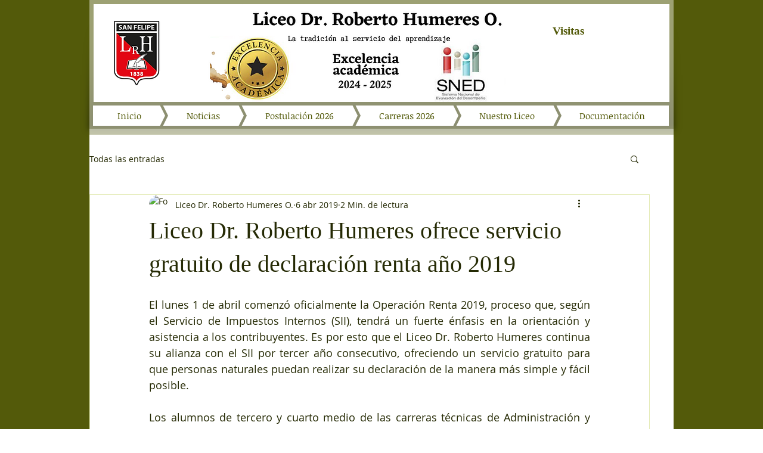

--- FILE ---
content_type: text/css; charset=utf-8
request_url: https://www.liceorobertohumeres.com/_serverless/pro-gallery-css-v4-server/layoutCss?ver=2&id=541vf-not-scoped&items=3795_1280_960%7C3819_1280_960%7C3606_1280_960%7C3567_1280_960%7C3740_1280_960%7C3675_1280_960%7C3672_1280_960%7C3727_1280_960%7C3608_1280_960%7C3827_1280_960%7C3770_1280_960%7C3722_1280_960%7C3698_1280_960&container=1632_740_1640_720&options=gallerySizeType:px%7CenableInfiniteScroll:true%7CtitlePlacement:SHOW_ON_HOVER%7CgridStyle:1%7CimageMargin:10%7CgalleryLayout:2%7CisVertical:false%7CnumberOfImagesPerRow:3%7CgallerySizePx:300%7CcubeRatio:1%7CcubeType:fill%7CgalleryThumbnailsAlignment:bottom%7CthumbnailSpacings:0
body_size: -149
content:
#pro-gallery-541vf-not-scoped [data-hook="item-container"][data-idx="0"].gallery-item-container{opacity: 1 !important;display: block !important;transition: opacity .2s ease !important;top: 0px !important;left: 0px !important;right: auto !important;height: 240px !important;width: 240px !important;} #pro-gallery-541vf-not-scoped [data-hook="item-container"][data-idx="0"] .gallery-item-common-info-outer{height: 100% !important;} #pro-gallery-541vf-not-scoped [data-hook="item-container"][data-idx="0"] .gallery-item-common-info{height: 100% !important;width: 100% !important;} #pro-gallery-541vf-not-scoped [data-hook="item-container"][data-idx="0"] .gallery-item-wrapper{width: 240px !important;height: 240px !important;margin: 0 !important;} #pro-gallery-541vf-not-scoped [data-hook="item-container"][data-idx="0"] .gallery-item-content{width: 240px !important;height: 240px !important;margin: 0px 0px !important;opacity: 1 !important;} #pro-gallery-541vf-not-scoped [data-hook="item-container"][data-idx="0"] .gallery-item-hover{width: 240px !important;height: 240px !important;opacity: 1 !important;} #pro-gallery-541vf-not-scoped [data-hook="item-container"][data-idx="0"] .item-hover-flex-container{width: 240px !important;height: 240px !important;margin: 0px 0px !important;opacity: 1 !important;} #pro-gallery-541vf-not-scoped [data-hook="item-container"][data-idx="0"] .gallery-item-wrapper img{width: 100% !important;height: 100% !important;opacity: 1 !important;} #pro-gallery-541vf-not-scoped [data-hook="item-container"][data-idx="1"].gallery-item-container{opacity: 1 !important;display: block !important;transition: opacity .2s ease !important;top: 0px !important;left: 250px !important;right: auto !important;height: 240px !important;width: 240px !important;} #pro-gallery-541vf-not-scoped [data-hook="item-container"][data-idx="1"] .gallery-item-common-info-outer{height: 100% !important;} #pro-gallery-541vf-not-scoped [data-hook="item-container"][data-idx="1"] .gallery-item-common-info{height: 100% !important;width: 100% !important;} #pro-gallery-541vf-not-scoped [data-hook="item-container"][data-idx="1"] .gallery-item-wrapper{width: 240px !important;height: 240px !important;margin: 0 !important;} #pro-gallery-541vf-not-scoped [data-hook="item-container"][data-idx="1"] .gallery-item-content{width: 240px !important;height: 240px !important;margin: 0px 0px !important;opacity: 1 !important;} #pro-gallery-541vf-not-scoped [data-hook="item-container"][data-idx="1"] .gallery-item-hover{width: 240px !important;height: 240px !important;opacity: 1 !important;} #pro-gallery-541vf-not-scoped [data-hook="item-container"][data-idx="1"] .item-hover-flex-container{width: 240px !important;height: 240px !important;margin: 0px 0px !important;opacity: 1 !important;} #pro-gallery-541vf-not-scoped [data-hook="item-container"][data-idx="1"] .gallery-item-wrapper img{width: 100% !important;height: 100% !important;opacity: 1 !important;} #pro-gallery-541vf-not-scoped [data-hook="item-container"][data-idx="2"].gallery-item-container{opacity: 1 !important;display: block !important;transition: opacity .2s ease !important;top: 0px !important;left: 500px !important;right: auto !important;height: 240px !important;width: 240px !important;} #pro-gallery-541vf-not-scoped [data-hook="item-container"][data-idx="2"] .gallery-item-common-info-outer{height: 100% !important;} #pro-gallery-541vf-not-scoped [data-hook="item-container"][data-idx="2"] .gallery-item-common-info{height: 100% !important;width: 100% !important;} #pro-gallery-541vf-not-scoped [data-hook="item-container"][data-idx="2"] .gallery-item-wrapper{width: 240px !important;height: 240px !important;margin: 0 !important;} #pro-gallery-541vf-not-scoped [data-hook="item-container"][data-idx="2"] .gallery-item-content{width: 240px !important;height: 240px !important;margin: 0px 0px !important;opacity: 1 !important;} #pro-gallery-541vf-not-scoped [data-hook="item-container"][data-idx="2"] .gallery-item-hover{width: 240px !important;height: 240px !important;opacity: 1 !important;} #pro-gallery-541vf-not-scoped [data-hook="item-container"][data-idx="2"] .item-hover-flex-container{width: 240px !important;height: 240px !important;margin: 0px 0px !important;opacity: 1 !important;} #pro-gallery-541vf-not-scoped [data-hook="item-container"][data-idx="2"] .gallery-item-wrapper img{width: 100% !important;height: 100% !important;opacity: 1 !important;} #pro-gallery-541vf-not-scoped [data-hook="item-container"][data-idx="3"]{display: none !important;} #pro-gallery-541vf-not-scoped [data-hook="item-container"][data-idx="4"]{display: none !important;} #pro-gallery-541vf-not-scoped [data-hook="item-container"][data-idx="5"]{display: none !important;} #pro-gallery-541vf-not-scoped [data-hook="item-container"][data-idx="6"]{display: none !important;} #pro-gallery-541vf-not-scoped [data-hook="item-container"][data-idx="7"]{display: none !important;} #pro-gallery-541vf-not-scoped [data-hook="item-container"][data-idx="8"]{display: none !important;} #pro-gallery-541vf-not-scoped [data-hook="item-container"][data-idx="9"]{display: none !important;} #pro-gallery-541vf-not-scoped [data-hook="item-container"][data-idx="10"]{display: none !important;} #pro-gallery-541vf-not-scoped [data-hook="item-container"][data-idx="11"]{display: none !important;} #pro-gallery-541vf-not-scoped [data-hook="item-container"][data-idx="12"]{display: none !important;} #pro-gallery-541vf-not-scoped .pro-gallery-prerender{height:1240px !important;}#pro-gallery-541vf-not-scoped {height:1240px !important; width:740px !important;}#pro-gallery-541vf-not-scoped .pro-gallery-margin-container {height:1240px !important;}#pro-gallery-541vf-not-scoped .pro-gallery {height:1240px !important; width:740px !important;}#pro-gallery-541vf-not-scoped .pro-gallery-parent-container {height:1240px !important; width:750px !important;}